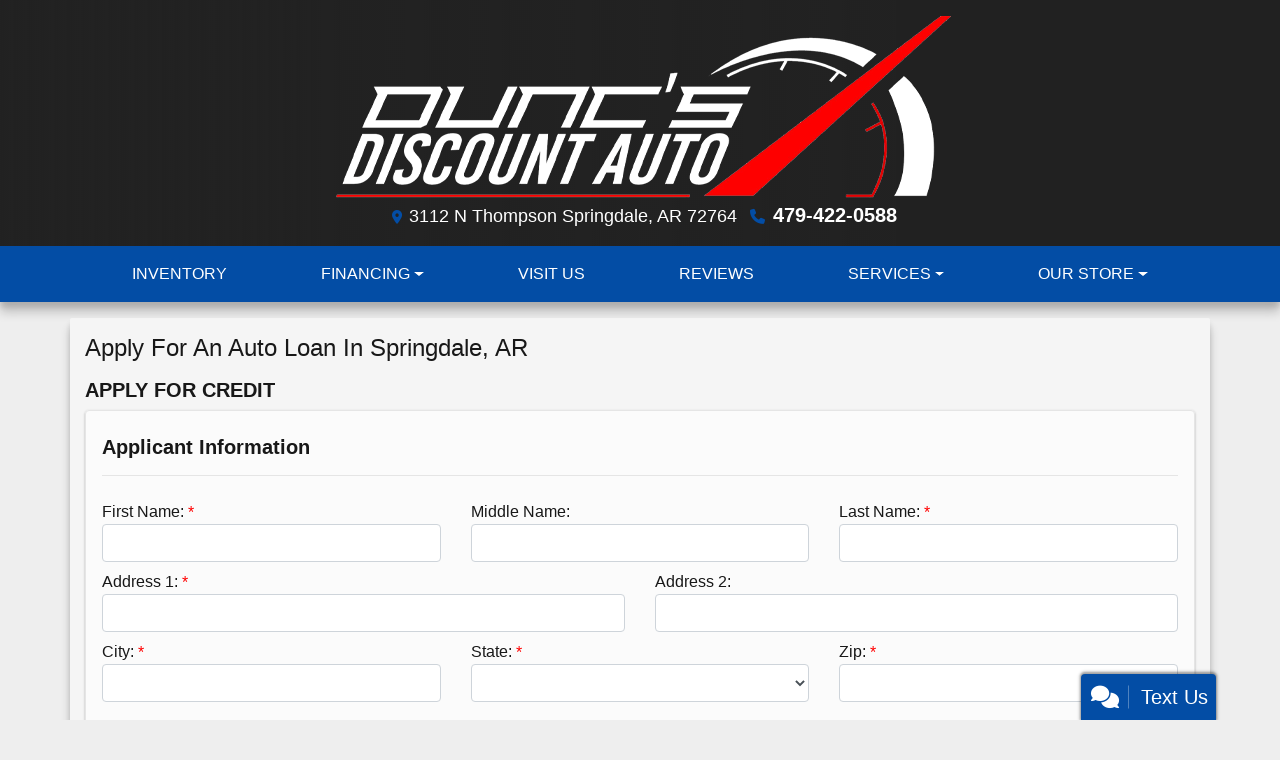

--- FILE ---
content_type: text/plain
request_url: https://www.google-analytics.com/j/collect?v=1&_v=j102&a=509703965&t=pageview&_s=1&dl=https%3A%2F%2Fduncsdiscountauto.com%2Fcreditapp%3Fdealer%3D18977%26id%3D19702070&ul=en-us%40posix&dt=Apply%20for%20an%20Auto%20Loan%20at%20Dunc%27s%20Discount%20Auto%2C%20Springdale%2C%20AR%2C%20479-422-0588&sr=1280x720&vp=1280x720&_u=AACAAEABAAAAACAAI~&jid=&gjid=&cid=1480313873.1769003882&tid=UA-161430780-1&_gid=622499256.1769003882&_slc=1&z=887275865
body_size: -837
content:
2,cG-36SE1L42LL

--- FILE ---
content_type: text/plain
request_url: https://www.google-analytics.com/j/collect?v=1&_v=j102&a=789874596&t=pageview&_s=1&dl=https%3A%2F%2Fduncsdiscountauto.com%2Fcreditapp%3Fdealer%3D18977%26id%3D19702070&ul=en-us%40posix&dt=Apply%20for%20an%20Auto%20Loan%20at%20Dunc%27s%20Discount%20Auto%2C%20Springdale%2C%20AR%2C%20479-422-0588&sr=1280x720&vp=1280x720&_u=IEBAAEABAAAAACAAI~&jid=601601359&gjid=1954634736&cid=1480313873.1769003882&tid=UA-161430780-1&_gid=622499256.1769003882&_r=1&_slc=1&z=1061358902
body_size: -453
content:
2,cG-36SE1L42LL